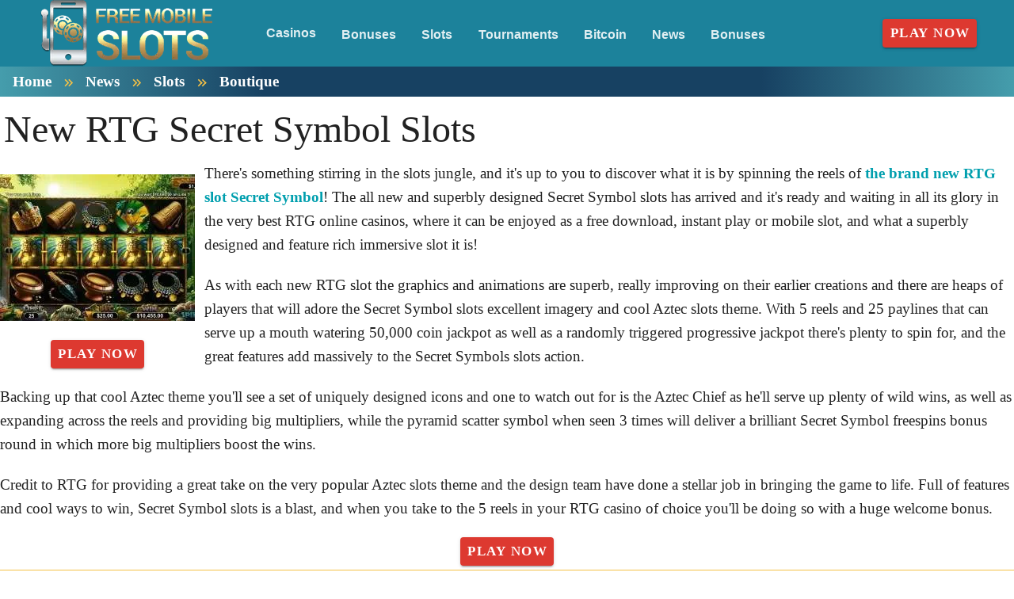

--- FILE ---
content_type: application/javascript
request_url: https://freemobileslots.com/_nuxt/Dh8Ihbe6.js
body_size: 762
content:
import B from"./DosjE3qb.js";import $ from"./Bl0QRPlY.js";import L from"./Cz-i_bcr.js";import{_ as C}from"./Cv2vXO0W.js";import b from"./baS0x_yA.js";import{g as i,l as h,c as n,o,F as p,f as m,aW as D,e as l,w as r,S as s,h as d,s as N,d as k,t as _,b as c}from"./mLNvfQaD.js";import{V as j,a as P,b as J,c as S}from"./Df62oS-k.js";import"./OS48m7j6.js";import"./Crtixtvg.js";import"./BDMB1UfE.js";import"./sZV7MTuD.js";import"./D8z5-sCM.js";import"./CQUy98Z7.js";import"./CcwR3_yz.js";import"./7tG7qHdy.js";import"./cK7FhYp9.js";import"./DWptQT7s.js";import"./kbvcKUdQ.js";const A={key:0,class:"grid-view","aria-live":"polite"},F={key:1,class:"grid-view","aria-live":"polite"},et={__name:"Card",props:{data:{type:Array,default:()=>[]},isGrid:{type:Boolean,default:!1},isJackpots:{type:Boolean,default:!1}},setup(a){const y=h("page"),g=i(y).typename;return(e,G)=>{const f=B,w=$,x=L,V=C,T=b;return a.isGrid?(o(),n("div",A,[(o(!0),n(p,null,m(a.data,(t,u)=>(o(),l(f,{key:u,"content-type":t.Logo.contentType,nid:t.Logo.nid},null,8,["content-type","nid"]))),128))])):(o(),n("div",F,[(o(!0),n(p,null,m(i(D)(a.data,i(g),a.isJackpots),(t,u)=>(o(),l(S,{key:u,class:"text-center"},{default:r(()=>[s(e.$slots,"card-title-image",N({ref_for:!0},t),()=>[s(e.$slots,"card-title",{},()=>[t.Title?(o(),l(j,{key:0,class:"text-center"},{default:r(()=>[t.uri?(o(),l(w,{key:0,to:t.uri},{default:r(()=>[k(_(t.Title),1)]),_:2},1032,["to"])):(o(),n(p,{key:1},[k(_(t.Title),1)],64))]),_:2},1024)):d("",!0)]),t.Logo||a.isJackpots&&t.nid?s(e.$slots,"card-img",{key:0},()=>[c(f,{"content-type":t?.Logo?.contentType,nid:t?.Logo?.nid||t?.nid,class:"ma-4",alt:t?.Logo?.alt||t?.Title,"download-nick":t?.Logo?.downloadNick,"software-title":t?.Logo?.software},null,8,["content-type","nid","alt","download-nick","software-title"])]):d("",!0),t?.Popularity.value?(o(),l(x,{key:1,modelValue:t.Popularity.value,"onUpdate:modelValue":v=>t.Popularity.value=v,class:"pb-3"},null,8,["modelValue","onUpdate:modelValue"])):d("",!0)]),t?.taxonomy&&typeof t?.taxonomy=="object"&&Object.keys(t?.taxonomy).length>0?s(e.$slots,"card-text",{key:0},()=>[c(P,{class:"taxonomy-data"},{default:r(()=>[c(V,{taxonomy:t.taxonomy},null,8,["taxonomy"])]),_:2},1024)]):d("",!0),t["Download Button"]?s(e.$slots,"card-actions",{key:1},()=>[c(J,null,{default:r(()=>[c(T,{"download-nick":t["Download Button"].downloadNick,"software-title":t["Download Button"].software,class:"cardViewButton",text:i(y).download?.title},null,8,["download-nick","software-title","text"])]),_:2},1024)]):d("",!0)]),_:2},1024))),128))]))}}};export{et as default};
//# sourceMappingURL=Dh8Ihbe6.js.map


--- FILE ---
content_type: application/javascript
request_url: https://freemobileslots.com/_nuxt/CvjgSWSv.js
body_size: 343
content:
import m from"./Bl0QRPlY.js";import{c as r,h as n,o as e,S as p,F as _,f as y,e as f,t as o,w as k,d as h,aX as g,aY as D,aZ as i}from"./mLNvfQaD.js";import"./Crtixtvg.js";import"./BDMB1UfE.js";const w={key:0,class:"list-view","aria-live":"polite"},x={key:0},S={key:2},B={key:3,class:"mx-2"},q={__name:"List",props:{data:{type:Array,required:!0,default:()=>[]},type:{type:String,required:!1,default:""}},setup(u){const s=u,c=()=>s.data?s.data.map(t=>({title:t?.Title||t?.Event||t?.["Meta Title"]||t?.Game?.title||t?.["Play at"]?.[0]?.title,nick:i(t,["Download Button","downloadNick"],""),uri:t?.uri||t?.Game?.uri||t?.["Play at"]?.[0]?.uri,date:i(t,["Date"])?D(t.Date):"",amount:t?.Amount?g(t.Amount):""})):null;return(t,v)=>{const d=m;return s.data.length?(e(),r("ul",w,[p(t.$slots,"title",{},()=>[(e(!0),r(_,null,y(c(),(a,l)=>(e(),r("li",{key:l,class:"mx-2"},[a.amount?(e(),r("span",x,o(a.amount)+" - ",1)):n("",!0),a.uri?(e(),f(d,{key:1,to:a.uri},{default:k(()=>[h(o(a.title),1)]),_:2},1032,["to"])):(e(),r("span",S,o(a.title),1)),a?.date?(e(),r("em",B,o(a.date),1)):n("",!0)]))),128))])])):n("",!0)}}};export{q as default};
//# sourceMappingURL=CvjgSWSv.js.map


--- FILE ---
content_type: application/javascript
request_url: https://freemobileslots.com/_nuxt/Cv2vXO0W.js
body_size: 641
content:
import T from"./Cz-i_bcr.js";import w from"./cK7FhYp9.js";import O from"./Bl0QRPlY.js";import{af as $,b6 as B,b7 as C,W as P,g as x,l as R,b8 as S,c as _,o as a,f as V,F as j,e as l,w as u,h,d as k,t as p,b as F,aI as N}from"./mLNvfQaD.js";import{a as g,V as D}from"./DWptQT7s.js";function I(y,c){var i={};return c=$(c),B(y,function(m,s,d){C(i,c(m,s,d),m)}),i}const W={key:0,class:"text-jackpot font-weight-bold"},z={__name:"Taxonomy",props:{taxonomy:{type:Object,default:()=>{}}},setup(y){const c=R("page"),i=y,{taxonomy:m}=P(i),s=x(c)?.rels?.Popularity,d=b=>{const e=[];return I(b,function(n,f){e.push({name:f!=="title"?`${f} :`:"",val:n?.title||Array.isArray(n)?n.join(", "):n})}),e},v=S(m.value);return(b,e)=>{const n=T,f=w,A=O;return a(!0),_(j,null,V(x(v),(t,o)=>(a(),l(D,{key:o,class:"pl-1 pa-0"},{default:u(()=>[o!=="Popularity"?(a(),l(g,{key:0,class:"text-left",cols:"5"},{default:u(()=>[k(p(o),1)]),_:2},1024)):h("",!0),o==="Popularity"?(a(),l(g,{key:1,cols:"12",class:"text-center"},{default:u(()=>[F(n,{modelValue:x(s),"onUpdate:modelValue":[e[0]||(e[0]=r=>N(s)?s.value=r:null),e[1]||(e[1]=r=>s.value=b.value)],hover:""},null,8,["modelValue"])]),_:1})):(a(),l(g,{key:2,class:"text-left",cols:"7"},{default:u(()=>[o==="Current Jackpot"?(a(),_("span",W,p(t),1)):typeof t=="object"&&!Array.isArray(t)&&t!==null&&(o==="Support options"||o==="Welcome Bonus")?(a(!0),_(j,{key:1},V(d(t),r=>(a(),_("div",{key:r.name},p(r.name)+" "+p(r.val),1))),128)):Array.isArray(t)?(a(),l(f,{key:2,arr:t},null,8,["arr"])):(a(),l(A,{key:3,to:t?.uri},{default:u(()=>[k(p(t?.title?t.title:t),1)]),_:2},1032,["to"]))]),_:2},1024))]),_:2},1024))),128)}}},U=Object.freeze(Object.defineProperty({__proto__:null,default:z},Symbol.toStringTag,{value:"Module"}));export{U as T,z as _,I as m};
//# sourceMappingURL=Cv2vXO0W.js.map


--- FILE ---
content_type: application/javascript
request_url: https://freemobileslots.com/_nuxt/sgrBrZGR.js
body_size: 795
content:
import L from"./CAexbyaY.js";import{a as N}from"./BYN6dpwz.js";import q from"./Bl0QRPlY.js";import z from"./B3sKBbvX.js";import{V as f,a as n}from"./DWptQT7s.js";import{v as c,g as t,l as S,c as i,o as e,b as s,a as k,w as o,t as p,e as a,h as u,s as A,F,f as H,d as R}from"./mLNvfQaD.js";import"./Crtixtvg.js";import"./Dh8Ihbe6.js";import"./DosjE3qb.js";import"./OS48m7j6.js";import"./BDMB1UfE.js";import"./Cz-i_bcr.js";import"./sZV7MTuD.js";import"./D8z5-sCM.js";import"./CQUy98Z7.js";import"./CcwR3_yz.js";import"./7tG7qHdy.js";import"./Cv2vXO0W.js";import"./cK7FhYp9.js";import"./baS0x_yA.js";import"./Df62oS-k.js";import"./kbvcKUdQ.js";import"./CvjgSWSv.js";import"./DukrHI9F.js";import"./BDDkK4TC.js";import"./DlAUqK2U.js";import"./B3rXaMIC.js";import"./Ddy8rJaB.js";import"./BknUdRrI.js";const $={key:1,class:"inner-link"},j={class:"text-center my-2 copyright"},xt={__name:"Footer",props:{links:{type:Array,required:!1,default:()=>[]},topText:{type:Object,required:!1,default:()=>({})},bottomText:{type:Array,required:!1,default:()=>[]},showHubs:{type:Boolean,required:!1,default:!0}},setup(x){const y=S("page"),r=x,d=c(()=>r.showHubs&&t(y).structurizer),_=c(()=>r.links&&r.links.length),g=c(()=>d.value?6:9),h=c(()=>_.value?3:9),b=new Date().toLocaleString("default",{year:"numeric"}),w=r.links,m=r.topText;return(E,M)=>{const v=L,T=N,V=q,C=z;return e(),i("div",null,[s(f,{class:"mt-2 ma-0"},{default:o(()=>[s(n,{cols:"12",md:"3",class:"d-flex flex-column align-center text-center"},{default:o(()=>[s(v,{class:"d-block mt-2"}),t(m)?.[0]&&(t(m)[0].rawText||t(m)[0].tagName)?(e(),a(T,A({key:0},t(m)[0],{class:"mx-3 mx-lg-0"}),null,16)):u("",!0)]),_:1}),t(_)?(e(),a(n,{key:0,cols:"12",md:t(g)},{default:o(()=>[s(f,{class:"mx-2"},{default:o(()=>[(e(!0),i(F,null,H(t(w),(l,B)=>(e(),a(n,{key:B,class:"footer-links",cols:"12",md:"6"},{default:o(()=>[l.uri?(e(),a(V,{key:0,to:l.uri},{default:o(()=>[R(p(l.label),1)]),_:2},1032,["to"])):(e(),i("span",$,p(l.label),1))]),_:2},1024))),128))]),_:1})]),_:1},8,["md"])):u("",!0),t(d)?(e(),a(n,{key:1,cols:"12",md:t(h),class:"structurizer pt-0"},{default:o(()=>[s(C)]),_:1},8,["md"])):u("",!0)]),_:1}),k("div",j,[k("div",null,"Copyright © "+p(t(b))+". All Rights Reserved.",1)])])}}};export{xt as default};
//# sourceMappingURL=sgrBrZGR.js.map


--- FILE ---
content_type: application/javascript
request_url: https://freemobileslots.com/_nuxt/Dnxu5myW.js
body_size: 350
content:
import{r as u,a2 as i,b3 as f,g as p,o as d,e as _,s as v}from"./mLNvfQaD.js";import{V as S}from"./CQUy98Z7.js";function s(t,o){const{self:r=!1}=o.modifiers??{},e=o.value,n=typeof e=="object"&&e.options||{passive:!0},l=typeof e=="function"||"handleEvent"in e?e:e.handler,c=r?t:o.arg?document.querySelector(o.arg):window;c&&(c.addEventListener("scroll",l,n),t._onScroll=Object(t._onScroll),t._onScroll[o.instance.$.uid]={handler:l,options:n,target:r?void 0:c})}function a(t,o){if(!t._onScroll?.[o.instance.$.uid])return;const{handler:r,options:e,target:n=t}=t._onScroll[o.instance.$.uid];n.removeEventListener("scroll",r,e),delete t._onScroll[o.instance.$.uid]}function m(t,o){o.value!==o.oldValue&&(a(t,o),s(t,o))}const h={mounted:s,unmounted:a,updated:m},w={__name:"ScrollToTop",setup(t){const o=u(!1);function r(){o.value=window.scrollY>100}function e(){window.scrollTo({top:0,behavior:"smooth"})}return(n,l)=>i((d(),_(S,v({icon:"$chevronUp","aria-label":"to top"},n.$attrs,{class:"up",variant:"outlined",onClick:e}),null,16)),[[f,p(o)],[h,r]])}},y=Object.freeze(Object.defineProperty({__proto__:null,default:w},Symbol.toStringTag,{value:"Module"}));export{h as S,w as _,y as a};
//# sourceMappingURL=Dnxu5myW.js.map
